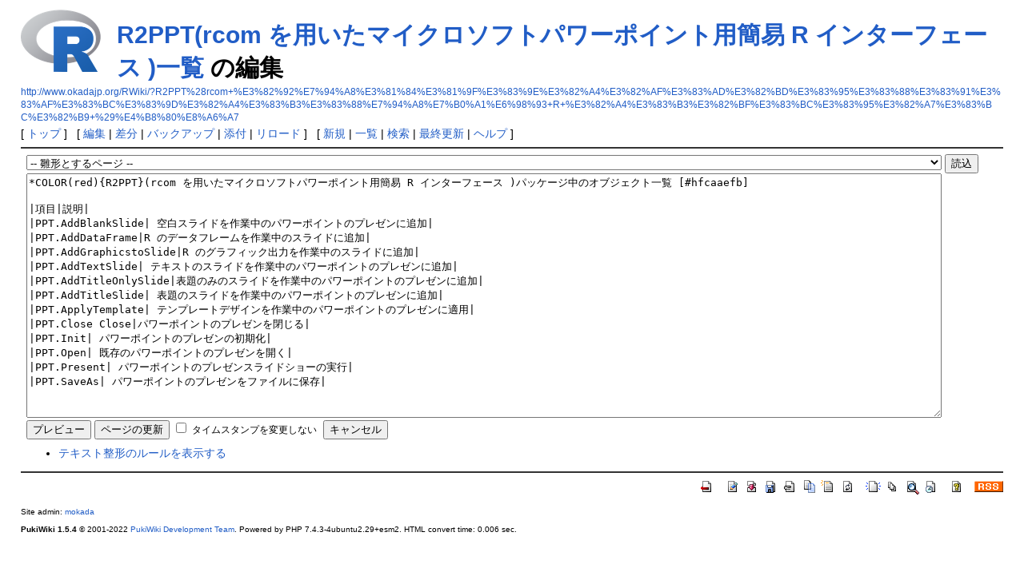

--- FILE ---
content_type: text/html; charset=UTF-8
request_url: http://www.okadajp.org/RWiki/?cmd=edit&page=R2PPT%28rcom+%E3%82%92%E7%94%A8%E3%81%84%E3%81%9F%E3%83%9E%E3%82%A4%E3%82%AF%E3%83%AD%E3%82%BD%E3%83%95%E3%83%88%E3%83%91%E3%83%AF%E3%83%BC%E3%83%9D%E3%82%A4%E3%83%B3%E3%83%88%E7%94%A8%E7%B0%A1%E6%98%93+R+%E3%82%A4%E3%83%B3%E3%82%BF%E3%83%BC%E3%83%95%E3%82%A7%E3%83%BC%E3%82%B9+%29%E4%B8%80%E8%A6%A7
body_size: 2760
content:
<!DOCTYPE html>
<html lang="ja">
<head>
 <meta http-equiv="Content-Type" content="text/html; charset=UTF-8" />
 <meta name="viewport" content="width=device-width, initial-scale=1.0" />
 <meta name="robots" content="NOINDEX,NOFOLLOW" />
 <title>R2PPT(rcom を用いたマイクロソフトパワーポイント用簡易 R インターフェース )一覧 の編集 - RjpWiki</title>

 <link rel="SHORTCUT ICON" href="" />
 <link rel="stylesheet" type="text/css" href="skin/pukiwiki.css" />
 <link rel="alternate" type="application/rss+xml" title="RSS" href="./?cmd=rss" /> <script type="text/javascript" src="skin/main.js" defer></script>
 <script type="text/javascript" src="skin/search2.js" defer></script>

</head>
<body>
<div id="header">
 <a href="./"><img id="logo" src="image/../Rlogo.png" width="100px" alt="[RjpWiki]" title="[RjpWiki]" /></a>

 <h1 class="title"><a href="./?plugin=related&amp;page=R2PPT%28rcom%20%E3%82%92%E7%94%A8%E3%81%84%E3%81%9F%E3%83%9E%E3%82%A4%E3%82%AF%E3%83%AD%E3%82%BD%E3%83%95%E3%83%88%E3%83%91%E3%83%AF%E3%83%BC%E3%83%9D%E3%82%A4%E3%83%B3%E3%83%88%E7%94%A8%E7%B0%A1%E6%98%93%20R%20%E3%82%A4%E3%83%B3%E3%82%BF%E3%83%BC%E3%83%95%E3%82%A7%E3%83%BC%E3%82%B9%20%29%E4%B8%80%E8%A6%A7">R2PPT(rcom を用いたマイクロソフトパワーポイント用簡易 R インターフェース )一覧</a>  の編集</h1>

    <a href="http://www.okadajp.org/RWiki/?R2PPT%28rcom+%E3%82%92%E7%94%A8%E3%81%84%E3%81%9F%E3%83%9E%E3%82%A4%E3%82%AF%E3%83%AD%E3%82%BD%E3%83%95%E3%83%88%E3%83%91%E3%83%AF%E3%83%BC%E3%83%9D%E3%82%A4%E3%83%B3%E3%83%88%E7%94%A8%E7%B0%A1%E6%98%93+R+%E3%82%A4%E3%83%B3%E3%82%BF%E3%83%BC%E3%83%95%E3%82%A7%E3%83%BC%E3%82%B9+%29%E4%B8%80%E8%A6%A7"><span class="small">http://www.okadajp.org/RWiki/?R2PPT%28rcom+%E3%82%92%E7%94%A8%E3%81%84%E3%81%9F%E3%83%9E%E3%82%A4%E3%82%AF%E3%83%AD%E3%82%BD%E3%83%95%E3%83%88%E3%83%91%E3%83%AF%E3%83%BC%E3%83%9D%E3%82%A4%E3%83%B3%E3%83%88%E7%94%A8%E7%B0%A1%E6%98%93+R+%E3%82%A4%E3%83%B3%E3%82%BF%E3%83%BC%E3%83%95%E3%82%A7%E3%83%BC%E3%82%B9+%29%E4%B8%80%E8%A6%A7</span></a>
 
</div>

<div id="navigator">
 [ <a href="./" >トップ</a> ] &nbsp;

 [
 	<a href="./?cmd=edit&amp;page=R2PPT%28rcom+%E3%82%92%E7%94%A8%E3%81%84%E3%81%9F%E3%83%9E%E3%82%A4%E3%82%AF%E3%83%AD%E3%82%BD%E3%83%95%E3%83%88%E3%83%91%E3%83%AF%E3%83%BC%E3%83%9D%E3%82%A4%E3%83%B3%E3%83%88%E7%94%A8%E7%B0%A1%E6%98%93+R+%E3%82%A4%E3%83%B3%E3%82%BF%E3%83%BC%E3%83%95%E3%82%A7%E3%83%BC%E3%82%B9+%29%E4%B8%80%E8%A6%A7" >編集</a> |
	  <a href="./?cmd=diff&amp;page=R2PPT%28rcom+%E3%82%92%E7%94%A8%E3%81%84%E3%81%9F%E3%83%9E%E3%82%A4%E3%82%AF%E3%83%AD%E3%82%BD%E3%83%95%E3%83%88%E3%83%91%E3%83%AF%E3%83%BC%E3%83%9D%E3%82%A4%E3%83%B3%E3%83%88%E7%94%A8%E7%B0%A1%E6%98%93+R+%E3%82%A4%E3%83%B3%E3%82%BF%E3%83%BC%E3%83%95%E3%82%A7%E3%83%BC%E3%82%B9+%29%E4%B8%80%E8%A6%A7" >差分</a> 	| <a href="./?cmd=backup&amp;page=R2PPT%28rcom+%E3%82%92%E7%94%A8%E3%81%84%E3%81%9F%E3%83%9E%E3%82%A4%E3%82%AF%E3%83%AD%E3%82%BD%E3%83%95%E3%83%88%E3%83%91%E3%83%AF%E3%83%BC%E3%83%9D%E3%82%A4%E3%83%B3%E3%83%88%E7%94%A8%E7%B0%A1%E6%98%93+R+%E3%82%A4%E3%83%B3%E3%82%BF%E3%83%BC%E3%83%95%E3%82%A7%E3%83%BC%E3%82%B9+%29%E4%B8%80%E8%A6%A7" >バックアップ</a>  	| <a href="./?plugin=attach&amp;pcmd=upload&amp;page=R2PPT%28rcom+%E3%82%92%E7%94%A8%E3%81%84%E3%81%9F%E3%83%9E%E3%82%A4%E3%82%AF%E3%83%AD%E3%82%BD%E3%83%95%E3%83%88%E3%83%91%E3%83%AF%E3%83%BC%E3%83%9D%E3%82%A4%E3%83%B3%E3%83%88%E7%94%A8%E7%B0%A1%E6%98%93+R+%E3%82%A4%E3%83%B3%E3%82%BF%E3%83%BC%E3%83%95%E3%82%A7%E3%83%BC%E3%82%B9+%29%E4%B8%80%E8%A6%A7" >添付</a>  | <a href="./?R2PPT%28rcom+%E3%82%92%E7%94%A8%E3%81%84%E3%81%9F%E3%83%9E%E3%82%A4%E3%82%AF%E3%83%AD%E3%82%BD%E3%83%95%E3%83%88%E3%83%91%E3%83%AF%E3%83%BC%E3%83%9D%E3%82%A4%E3%83%B3%E3%83%88%E7%94%A8%E7%B0%A1%E6%98%93+R+%E3%82%A4%E3%83%B3%E3%82%BF%E3%83%BC%E3%83%95%E3%82%A7%E3%83%BC%E3%82%B9+%29%E4%B8%80%E8%A6%A7" >リロード</a> ] &nbsp;

 [
 	<a href="./?plugin=newpage&amp;refer=R2PPT%28rcom+%E3%82%92%E7%94%A8%E3%81%84%E3%81%9F%E3%83%9E%E3%82%A4%E3%82%AF%E3%83%AD%E3%82%BD%E3%83%95%E3%83%88%E3%83%91%E3%83%AF%E3%83%BC%E3%83%9D%E3%82%A4%E3%83%B3%E3%83%88%E7%94%A8%E7%B0%A1%E6%98%93+R+%E3%82%A4%E3%83%B3%E3%82%BF%E3%83%BC%E3%83%95%E3%82%A7%E3%83%BC%E3%82%B9+%29%E4%B8%80%E8%A6%A7" >新規</a> |
    <a href="./?cmd=list" >一覧</a>  | <a href="./?cmd=search" >検索</a> | <a href="./?RecentChanges" >最終更新</a> | <a href="./?Help" >ヘルプ</a>   ]
</div>

<hr class="full_hr" />
<div id="contents">
 <div id="body"><div class="edit_form">
 <form action="./" method="post" class="_plugin_edit_edit_form" style="margin-bottom:0;">
<div><input type="hidden" name="encode_hint" value="ぷ" /></div>
  <select name="template_page">
   <option value="">-- 雛形とするページ --</option>
   <option value="">(no template pages)</option>
  </select>
  <input type="submit" name="template" value="読込" accesskey="r" />
  <br />
  
  <input type="hidden" name="cmd"    value="edit" />
  <input type="hidden" name="page"   value="R2PPT(rcom を用いたマイクロソフトパワーポイント用簡易 R インターフェース )一覧" />
  <input type="hidden" name="digest" value="427a8ec348ad481f6d9fb3b31211170d" />
  <input type="hidden" id="_msg_edit_cancel_confirm" value="編集中のテキストは破棄されます。よろしいですか ?" />
  <input type="hidden" id="_msg_edit_unloadbefore_message" value="入力したデータは保存されません。" />
  <textarea name="msg" rows="20" cols="80">*COLOR(red){R2PPT}(rcom を用いたマイクロソフトパワーポイント用簡易 R インターフェース )パッケージ中のオブジェクト一覧 [#hfcaaefb]

|項目|説明|
|PPT.AddBlankSlide| 空白スライドを作業中のパワーポイントのプレゼンに追加|
|PPT.AddDataFrame|R のデータフレームを作業中のスライドに追加|
|PPT.AddGraphicstoSlide|R のグラフィック出力を作業中のスライドに追加|
|PPT.AddTextSlide| テキストのスライドを作業中のパワーポイントのプレゼンに追加|
|PPT.AddTitleOnlySlide|表題のみのスライドを作業中のパワーポイントのプレゼンに追加|
|PPT.AddTitleSlide| 表題のスライドを作業中のパワーポイントのプレゼンに追加|
|PPT.ApplyTemplate| テンプレートデザインを作業中のパワーポイントのプレゼンに適用|
|PPT.Close Close|パワーポイントのプレゼンを閉じる|
|PPT.Init| パワーポイントのプレゼンの初期化|
|PPT.Open| 既存のパワーポイントのプレゼンを開く|
|PPT.Present| パワーポイントのプレゼンスライドショーの実行|
|PPT.SaveAs| パワーポイントのプレゼンをファイルに保存|
</textarea>
  <br />
  <div style="float:left;">
   <input type="submit" name="preview" value="プレビュー" accesskey="p" />
   <input type="submit" name="write"   value="ページの更新" accesskey="s" />
   
   <input type="checkbox" name="notimestamp" id="_edit_form_notimestamp" value="true" />
   <label for="_edit_form_notimestamp"><span class="small">タイムスタンプを変更しない</span></label>
&nbsp;
  </div>
  <textarea name="original" rows="1" cols="1" style="display:none">*COLOR(red){R2PPT}(rcom を用いたマイクロソフトパワーポイント用簡易 R インターフェース )パッケージ中のオブジェクト一覧 [#hfcaaefb]

|項目|説明|
|PPT.AddBlankSlide| 空白スライドを作業中のパワーポイントのプレゼンに追加|
|PPT.AddDataFrame|R のデータフレームを作業中のスライドに追加|
|PPT.AddGraphicstoSlide|R のグラフィック出力を作業中のスライドに追加|
|PPT.AddTextSlide| テキストのスライドを作業中のパワーポイントのプレゼンに追加|
|PPT.AddTitleOnlySlide|表題のみのスライドを作業中のパワーポイントのプレゼンに追加|
|PPT.AddTitleSlide| 表題のスライドを作業中のパワーポイントのプレゼンに追加|
|PPT.ApplyTemplate| テンプレートデザインを作業中のパワーポイントのプレゼンに適用|
|PPT.Close Close|パワーポイントのプレゼンを閉じる|
|PPT.Init| パワーポイントのプレゼンの初期化|
|PPT.Open| 既存のパワーポイントのプレゼンを開く|
|PPT.Present| パワーポイントのプレゼンスライドショーの実行|
|PPT.SaveAs| パワーポイントのプレゼンをファイルに保存|
</textarea>
 </form>
 <form action="./" method="post" class="_plugin_edit_cancel" style="margin-top:0;">
<div><input type="hidden" name="encode_hint" value="ぷ" /></div>
  <input type="hidden" name="cmd"    value="edit" />
  <input type="hidden" name="page"   value="R2PPT(rcom を用いたマイクロソフトパワーポイント用簡易 R インターフェース )一覧" />
  <input type="submit" name="cancel" value="キャンセル" accesskey="c" />
 </form>
</div><ul><li><a href="./?FormattingRules" target="_blank">テキスト整形のルールを表示する</a></li></ul></div>
</div>



<hr class="full_hr" />
<!-- Toolbar -->
<div id="toolbar">
 <a href="./"><img src="image/top.png" width="20" height="20" alt="トップ" title="トップ" /></a>
 &nbsp;
 	<a href="./?cmd=edit&amp;page=R2PPT%28rcom+%E3%82%92%E7%94%A8%E3%81%84%E3%81%9F%E3%83%9E%E3%82%A4%E3%82%AF%E3%83%AD%E3%82%BD%E3%83%95%E3%83%88%E3%83%91%E3%83%AF%E3%83%BC%E3%83%9D%E3%82%A4%E3%83%B3%E3%83%88%E7%94%A8%E7%B0%A1%E6%98%93+R+%E3%82%A4%E3%83%B3%E3%82%BF%E3%83%BC%E3%83%95%E3%82%A7%E3%83%BC%E3%82%B9+%29%E4%B8%80%E8%A6%A7"><img src="image/edit.png" width="20" height="20" alt="編集" title="編集" /></a>	  <a href="./?cmd=diff&amp;page=R2PPT%28rcom+%E3%82%92%E7%94%A8%E3%81%84%E3%81%9F%E3%83%9E%E3%82%A4%E3%82%AF%E3%83%AD%E3%82%BD%E3%83%95%E3%83%88%E3%83%91%E3%83%AF%E3%83%BC%E3%83%9D%E3%82%A4%E3%83%B3%E3%83%88%E7%94%A8%E7%B0%A1%E6%98%93+R+%E3%82%A4%E3%83%B3%E3%82%BF%E3%83%BC%E3%83%95%E3%82%A7%E3%83%BC%E3%82%B9+%29%E4%B8%80%E8%A6%A7"><img src="image/diff.png" width="20" height="20" alt="差分" title="差分" /></a>	<a href="./?cmd=backup&amp;page=R2PPT%28rcom+%E3%82%92%E7%94%A8%E3%81%84%E3%81%9F%E3%83%9E%E3%82%A4%E3%82%AF%E3%83%AD%E3%82%BD%E3%83%95%E3%83%88%E3%83%91%E3%83%AF%E3%83%BC%E3%83%9D%E3%82%A4%E3%83%B3%E3%83%88%E7%94%A8%E7%B0%A1%E6%98%93+R+%E3%82%A4%E3%83%B3%E3%82%BF%E3%83%BC%E3%83%95%E3%82%A7%E3%83%BC%E3%82%B9+%29%E4%B8%80%E8%A6%A7"><img src="image/backup.png" width="20" height="20" alt="バックアップ" title="バックアップ" /></a>			<a href="./?plugin=attach&amp;pcmd=upload&amp;page=R2PPT%28rcom+%E3%82%92%E7%94%A8%E3%81%84%E3%81%9F%E3%83%9E%E3%82%A4%E3%82%AF%E3%83%AD%E3%82%BD%E3%83%95%E3%83%88%E3%83%91%E3%83%AF%E3%83%BC%E3%83%9D%E3%82%A4%E3%83%B3%E3%83%88%E7%94%A8%E7%B0%A1%E6%98%93+R+%E3%82%A4%E3%83%B3%E3%82%BF%E3%83%BC%E3%83%95%E3%82%A7%E3%83%BC%E3%82%B9+%29%E4%B8%80%E8%A6%A7"><img src="image/file.png" width="20" height="20" alt="添付" title="添付" /></a>		<a href="./?plugin=template&amp;refer=R2PPT%28rcom+%E3%82%92%E7%94%A8%E3%81%84%E3%81%9F%E3%83%9E%E3%82%A4%E3%82%AF%E3%83%AD%E3%82%BD%E3%83%95%E3%83%88%E3%83%91%E3%83%AF%E3%83%BC%E3%83%9D%E3%82%A4%E3%83%B3%E3%83%88%E7%94%A8%E7%B0%A1%E6%98%93+R+%E3%82%A4%E3%83%B3%E3%82%BF%E3%83%BC%E3%83%95%E3%82%A7%E3%83%BC%E3%82%B9+%29%E4%B8%80%E8%A6%A7"><img src="image/copy.png" width="20" height="20" alt="複製" title="複製" /></a>	<a href="./?plugin=rename&amp;refer=R2PPT%28rcom+%E3%82%92%E7%94%A8%E3%81%84%E3%81%9F%E3%83%9E%E3%82%A4%E3%82%AF%E3%83%AD%E3%82%BD%E3%83%95%E3%83%88%E3%83%91%E3%83%AF%E3%83%BC%E3%83%9D%E3%82%A4%E3%83%B3%E3%83%88%E7%94%A8%E7%B0%A1%E6%98%93+R+%E3%82%A4%E3%83%B3%E3%82%BF%E3%83%BC%E3%83%95%E3%82%A7%E3%83%BC%E3%82%B9+%29%E4%B8%80%E8%A6%A7"><img src="image/rename.png" width="20" height="20" alt="名前変更" title="名前変更" /></a> <a href="./?R2PPT%28rcom+%E3%82%92%E7%94%A8%E3%81%84%E3%81%9F%E3%83%9E%E3%82%A4%E3%82%AF%E3%83%AD%E3%82%BD%E3%83%95%E3%83%88%E3%83%91%E3%83%AF%E3%83%BC%E3%83%9D%E3%82%A4%E3%83%B3%E3%83%88%E7%94%A8%E7%B0%A1%E6%98%93+R+%E3%82%A4%E3%83%B3%E3%82%BF%E3%83%BC%E3%83%95%E3%82%A7%E3%83%BC%E3%82%B9+%29%E4%B8%80%E8%A6%A7"><img src="image/reload.png" width="20" height="20" alt="リロード" title="リロード" /></a> &nbsp;
	<a href="./?plugin=newpage&amp;refer=R2PPT%28rcom+%E3%82%92%E7%94%A8%E3%81%84%E3%81%9F%E3%83%9E%E3%82%A4%E3%82%AF%E3%83%AD%E3%82%BD%E3%83%95%E3%83%88%E3%83%91%E3%83%AF%E3%83%BC%E3%83%9D%E3%82%A4%E3%83%B3%E3%83%88%E7%94%A8%E7%B0%A1%E6%98%93+R+%E3%82%A4%E3%83%B3%E3%82%BF%E3%83%BC%E3%83%95%E3%82%A7%E3%83%BC%E3%82%B9+%29%E4%B8%80%E8%A6%A7"><img src="image/new.png" width="20" height="20" alt="新規" title="新規" /></a> <a href="./?cmd=list"><img src="image/list.png" width="20" height="20" alt="一覧" title="一覧" /></a> <a href="./?cmd=search"><img src="image/search.png" width="20" height="20" alt="検索" title="検索" /></a> <a href="./?RecentChanges"><img src="image/recentchanges.png" width="20" height="20" alt="最終更新" title="最終更新" /></a> &nbsp; <a href="./?Help"><img src="image/help.png" width="20" height="20" alt="ヘルプ" title="ヘルプ" /></a> &nbsp; <a href="./?cmd=rss&amp;ver=1.0"><img src="image/rss.png" width="36" height="14" alt="最終更新のRSS" title="最終更新のRSS" /></a></div>



<div id="footer">
 Site admin: <a href="http://www.okadajp.org/RWiki/">mokada</a>
 <p>
 <strong>PukiWiki 1.5.4</strong> &copy; 2001-2022 <a href="https://pukiwiki.osdn.jp/">PukiWiki Development Team</a>.
 Powered by PHP 7.4.3-4ubuntu2.29+esm2. HTML convert time: 0.006 sec.
 </p>
</div>
</body>
</html>
